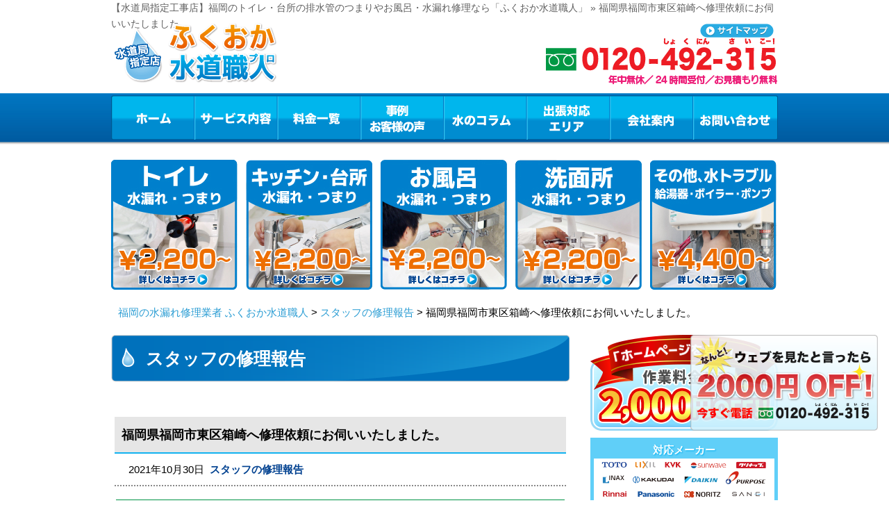

--- FILE ---
content_type: text/html; charset=UTF-8
request_url: https://fukuoka-suido-pro.com/blog/15859/
body_size: 78418
content:
<!DOCTYPE html PUBLIC "-//W3C//DTD XHTML 1.0 Transitional//EN" "http://www.w3.org/TR/xhtml1/DTD/xhtml1-transitional.dtd">
<html xmlns="http://www.w3.org/1999/xhtml" xml:lang="ja" lang="ja">
<head>
<!-- Google Tag Manager -->
<script>(function(w,d,s,l,i){w[l]=w[l]||[];w[l].push({'gtm.start':
new Date().getTime(),event:'gtm.js'});var f=d.getElementsByTagName(s)[0],
j=d.createElement(s),dl=l!='dataLayer'?'&l='+l:'';j.async=true;j.src=
'https://www.googletagmanager.com/gtm.js?id='+i+dl;f.parentNode.insertBefore(j,f);
})(window,document,'script','dataLayer','GTM-KHFGWB8');</script>
<script>(function(w,d,s,l,i){w[l]=w[l]||[];w[l].push({'gtm.start':
new Date().getTime(),event:'gtm.js'});var f=d.getElementsByTagName(s)[0],
j=d.createElement(s),dl=l!='dataLayer'?'&l='+l:'';j.async=true;j.src=
'https://www.googletagmanager.com/gtm.js?id='+i+dl;f.parentNode.insertBefore(j,f);
})(window,document,'script','dataLayer','GTM-M5WM65D');</script>
<!-- End Google Tag Manager -->
<!-- Optimize Next -->
<script>(function(p,r,o,j,e,c,t,g){
p['_'+t]={};g=r.createElement('script');g.src='https://www.googletagmanager.com/gtm.js?id=GTM-'+t;r[o].prepend(g);
g=r.createElement('style');g.innerText='.'+e+t+'{visibility:hidden!important}';r[o].prepend(g);
r[o][j].add(e+t);setTimeout(function(){if(r[o][j].contains(e+t)){r[o][j].remove(e+t);p['_'+t]=0}},c)
})(window,document,'documentElement','classList','loading',2000,'TFP73NG9')</script>
<!-- End Optimize Next -->
<meta http-equiv="Content-Type" content="text/html; charset=UTF-8" />
<meta http-equiv="Content-Script-Type" content="text/javascript" />
<meta http-equiv="Content-Style-Type" content="text/css" />
<meta name="viewport" content="width=device-width, initial-scale=1.0, minimum-scale=1.0, maximum-scale=1.0, user-scalable=no" />
<link rel="shortcut icon" type="image/x-icon" href="/images/common/favicon.ico" />
<meta property="og:title" content="福岡県福岡市東区箱崎へ修理依頼にお伺いいたしました。 | 水のトラブルはふくおか水道職人" />
<meta property="og:description" content="福岡県福岡市東区箱崎へ修理依頼にお伺いいたしました。こんにちは。ふくおか水道職人の修理報告をご覧いただき、ありがとうございます。ふくおか水道職人では、新型コロナウイルス感染拡大防止対策としてマスクやゴム手袋の着用、ア" />
<title>福岡県福岡市東区箱崎へ修理依頼にお伺いいたしました。 | 水のトラブルはふくおか水道職人</title>
<link type="text/css" href='//fukuoka-suido-pro.com/wp/wp-content/cache/wpfc-minified/8u5sajus/5qnvp.css' rel="stylesheet" />
<link type="text/css" href='//fukuoka-suido-pro.com/wp/wp-content/cache/wpfc-minified/kp5lwkq0/5qnvp.css' rel="stylesheet" />
<script type="text/javascript" src="/js/jquery-1.11.1.min.js"></script>
<script type="text/javascript" src="/js/jquery.rollover.js"></script>
<script type="text/javascript" src="/js/jquery.easing.1.3.js"></script>
<script type="text/javascript" src="/js/common.js"></script>
<script type="text/javascript" src="/js/area.js"></script>
<script type="text/javascript" src="/sp/js/mobile.js"></script>
<!--[if lt IE 7]>
<script src="/http://ie7-js.googlecode.com/svn/version/2.1(beta4)/IE7.js">IE7_PNG_SUFFIX = ".png";</script>
<![endif]-->
<!-- Global site tag (gtag.js) - Google Analytics -->
<script async src="https://www.googletagmanager.com/gtag/js?id=UA-1115625-34"></script>
<script>
window.dataLayer = window.dataLayer || [];
function gtag(){dataLayer.push(arguments);}
gtag('js', new Date());
gtag('config', 'UA-1115625-34');
</script>
<script type="application/ld+json">
{
"@context" : "http://schema.org",
"@type" : "WebSite",
"name" : "水のトラブルはふくおか水道職人",
"url" : "https://fukuoka-suido-pro.com/",
"description" : "【水道局指定店】福岡で水道のつまり・水漏れトラブルなら水道修理の専門店「ふくおか水道職人（福岡水道職人）」にお任せください！トイレや台所の排水管のつまり、タンクから水が漏れている、キッチンやお風呂のシャワー、蛇口の水が止まらないなどご対応させていただきます！"
}
</script>
<link rel="stylesheet" href="https://use.fontawesome.com/releases/v5.15.4/css/all.css">
<link rel="stylesheet" href="https://cdn.jsdelivr.net/npm/swiper@11/swiper-bundle.min.css">
<script src="https://cdn.jsdelivr.net/npm/swiper@11/swiper-bundle.min.js"></script>
<script src="https://code.jquery.com/jquery-3.6.0.min.js"></script>
<meta name='robots' content='max-image-preview:large' />
<!-- All in One SEO Pack 2.2.4.2 by Michael Torbert of Semper Fi Web Design[2110,2146] -->
<meta name="description" itemprop="description" content="福岡県福岡市東区箱崎へ修理依頼にお伺いいたしました。 こんにちは。 ふくおか水道職人の修理報告をご覧いただき、ありがとうございます。 ふくおか水道職人では、新型コロナウイルス感染拡大防止対策として マスクやゴム手袋の着用、アルコール消毒を徹底し、 お客様の現場へお伺いしております。 水回りでお困りの" />
<link rel="canonical" href="https://fukuoka-suido-pro.com/blog/15859/" />
<!-- /all in one seo pack -->
<link rel='dns-prefetch' href='//s.w.org' />
<script type="text/javascript">
window._wpemojiSettings = {"baseUrl":"https:\/\/s.w.org\/images\/core\/emoji\/13.0.1\/72x72\/","ext":".png","svgUrl":"https:\/\/s.w.org\/images\/core\/emoji\/13.0.1\/svg\/","svgExt":".svg","source":{"concatemoji":"https:\/\/fukuoka-suido-pro.com\/wp\/wp-includes\/js\/wp-emoji-release.min.js?ver=5.7.1"}};
!function(e,a,t){var n,r,o,i=a.createElement("canvas"),p=i.getContext&&i.getContext("2d");function s(e,t){var a=String.fromCharCode;p.clearRect(0,0,i.width,i.height),p.fillText(a.apply(this,e),0,0);e=i.toDataURL();return p.clearRect(0,0,i.width,i.height),p.fillText(a.apply(this,t),0,0),e===i.toDataURL()}function c(e){var t=a.createElement("script");t.src=e,t.defer=t.type="text/javascript",a.getElementsByTagName("head")[0].appendChild(t)}for(o=Array("flag","emoji"),t.supports={everything:!0,everythingExceptFlag:!0},r=0;r<o.length;r++)t.supports[o[r]]=function(e){if(!p||!p.fillText)return!1;switch(p.textBaseline="top",p.font="600 32px Arial",e){case"flag":return s([127987,65039,8205,9895,65039],[127987,65039,8203,9895,65039])?!1:!s([55356,56826,55356,56819],[55356,56826,8203,55356,56819])&&!s([55356,57332,56128,56423,56128,56418,56128,56421,56128,56430,56128,56423,56128,56447],[55356,57332,8203,56128,56423,8203,56128,56418,8203,56128,56421,8203,56128,56430,8203,56128,56423,8203,56128,56447]);case"emoji":return!s([55357,56424,8205,55356,57212],[55357,56424,8203,55356,57212])}return!1}(o[r]),t.supports.everything=t.supports.everything&&t.supports[o[r]],"flag"!==o[r]&&(t.supports.everythingExceptFlag=t.supports.everythingExceptFlag&&t.supports[o[r]]);t.supports.everythingExceptFlag=t.supports.everythingExceptFlag&&!t.supports.flag,t.DOMReady=!1,t.readyCallback=function(){t.DOMReady=!0},t.supports.everything||(n=function(){t.readyCallback()},a.addEventListener?(a.addEventListener("DOMContentLoaded",n,!1),e.addEventListener("load",n,!1)):(e.attachEvent("onload",n),a.attachEvent("onreadystatechange",function(){"complete"===a.readyState&&t.readyCallback()})),(n=t.source||{}).concatemoji?c(n.concatemoji):n.wpemoji&&n.twemoji&&(c(n.twemoji),c(n.wpemoji)))}(window,document,window._wpemojiSettings);
</script>
<style type="text/css">
img.wp-smiley,
img.emoji {
display: inline !important;
border: none !important;
box-shadow: none !important;
height: 1em !important;
width: 1em !important;
margin: 0 .07em !important;
vertical-align: -0.1em !important;
background: none !important;
padding: 0 !important;
}
</style>
<link rel='stylesheet' id='wp-block-library-css'  href='//fukuoka-suido-pro.com/wp/wp-content/cache/wpfc-minified/fga2snds/5qnvp.css' type='text/css' media='all' />
<link rel='stylesheet' id='toc-screen-css'  href='//fukuoka-suido-pro.com/wp/wp-content/cache/wpfc-minified/2zmynblw/5qnvp.css' type='text/css' media='all' />
<link rel='stylesheet' id='wp-pagenavi-css'  href='//fukuoka-suido-pro.com/wp/wp-content/cache/wpfc-minified/8ae7gdou/5qnvp.css' type='text/css' media='all' />
<script type='text/javascript' src='https://fukuoka-suido-pro.com/wp/wp-includes/js/jquery/jquery.min.js?ver=3.5.1' id='jquery-core-js'></script>
<script type='text/javascript' src='https://fukuoka-suido-pro.com/wp/wp-includes/js/jquery/jquery-migrate.min.js?ver=3.3.2' id='jquery-migrate-js'></script>
<link rel="https://api.w.org/" href="https://fukuoka-suido-pro.com/wp-json/" /><link rel='shortlink' href='https://fukuoka-suido-pro.com/?p=15859' />
<link rel="alternate" type="application/json+oembed" href="https://fukuoka-suido-pro.com/wp-json/oembed/1.0/embed?url=https%3A%2F%2Ffukuoka-suido-pro.com%2Fblog%2F15859%2F" />
<link rel="alternate" type="text/xml+oembed" href="https://fukuoka-suido-pro.com/wp-json/oembed/1.0/embed?url=https%3A%2F%2Ffukuoka-suido-pro.com%2Fblog%2F15859%2F&#038;format=xml" />
<meta name="redi-version" content="1.2.7" />		<style type="text/css" id="wp-custom-css">
.side-h3{background: url(https://okinawa-suido-pro.com/images/common/side_title_h3.png) left top no-repeat;
color: #FFFFFF;
font-size: 20px;
line-height: 42px;
text-align: center;
margin-bottom: 0;
font-weight:bold;
}
.content .h3{
text-indent: 20px;
background: url(../images/common/icon_cilcle.gif) no-repeat 0 40%;
font-weight: bold;
margin-top: 10px;
margin-bottom: 0 !important;
color: #1a1a1a;
font-size: 123.1%;
line-height: unset !important;
}
.service-h1{
font-size: 150%;
background: url(https://okinawa-suido-pro.com/images/common/title_h2.png) no-repeat 0 0;
color: #FFFFFF;
font-size: 25px;
line-height: 68px;
text-indent: 50px;
margin-bottom: 20px;}
.content .service_h3{
background-image: unset !important;
background-color: #fff !important;
padding-bottom: 5px !important;
}
.section.price .price-subtitle{
position: initial;
}
.emergency .emergency_point .h3{
color: #0196b4;
background: none;
}
.service-h1-2{
line-height: 30px !important;
text-indent: unset !important; 
padding: 5px 0 0 50px !important;
font-size: 23px;
}
.content .h4{
background: url(https://okinawa-suido-pro.com/images/common/title_h3.png) no-repeat 0 0;
color: #FFFFFF;
font-size: 18px;
line-height: 44px;
text-indent: 10px;
margin-bottom: 10px;
}
.service-h3{
position: relative;
background: none !important;
background-color: #299CD3 !important;
padding: 8px 16px;
text-indent: 0 !important;
color: #fff !important;
font-size: 20px !important;
box-sizing: border-box;
line-height: unset !important;
}
.service-h3 a{
position: absolute;
top: 12px;
right: 16px;
font-size: 13px;
font-weight: 300;
color: #fff;
}
@media screen and (max-width: 640px){
.content .h3{
background: #0cb7f4;
color: #FFFFFF;
font-size: 16px;
line-height: 40px;
text-indent: 10px;
width: 100%;
padding: 2px 3%;
left: -3%;
position: relative;
}
.service-h1{
background: #005ea3;
color: #FFFFFF;
font-size: 120% !important;
line-height: 40px;
text-indent: 10px;
margin-bottom: 20px;
width: 100%;
padding: 0 3%;
left: -3%;
position: relative;
}
.service-h1-2{
padding: 0 3% !important;
}
}
.yarpp-related br{display:none;}
.yarpp-thumbnails-horizontal{display: flex; justify-content: space-around;}
.yarpp-thumbnails-horizontal .yarpp-thumbnail{width: 30% !important; height: auto !important; margin: 5px !important;}
.yarpp-thumbnail > img, .yarpp-thumbnail-default{width: 100%!important; height: 150px!important; border-radius: 10px; box-shadow: 0px 2px 2px 0px rgb(0 0 0 / 10%); margin: 0 !important; object-fit: cover;}
.yarpp-thumbnail-default > img{width: 100%; height: auto;}
.yarpp-thumbnails-horizontal .yarpp-thumbnail-title{margin: 7px 0; color: #000;}
.yarpp-thumbnails-horizontal .yarpp-thumbnail{border:none !important;}
.column-img img{height:auto !important; width: 600px; margin: 0 auto 10px;}
.column-h1{display: block; margin: 0 0 6px; font-size: 22px; color: #FFF500; position: absolute; top: 20%; left: 0; font-family: "FOT-スーラ ProN DB"; line-height: 1.2;}
.yarpp-thumbnails-horizontal .yarpp-thumbnail-title{width:unset !important;}
@media screen and (max-width: 640px){
.yarpp-thumbnails-horizontal{display: block; margin: 0 auto;}
.yarpp-thumbnail > img, .yarpp-thumbnail-default{width:90% !important; margin:0 auto !important;}
.yarpp-thumbnails-horizontal .yarpp-thumbnail{width: 100% !important;}
.yarpp-thumbnails-horizontal .yarpp-thumbnail-title{width: 100% !important; margin: 10px 0 20px 0 !important;}
.yarpp-related h3{
color:#000 !important;
padding: 5px 0 3px 10px !important;
}
}
.column_contents ul li {
list-style: disc;
margin-left: 30px;
}
.column_contents table {
width:100%;
}
.column_contents table,
.column_contents table th,
.column_contents table td {
border:1px solid #00bfff;
padding: 10px;
}
.table-box br{display:none;}
.supervisor{border-top: 1px solid #e3e3e3; border-bottom: 1px solid #e3e3e3; padding: 20px 10px; margin: 50px 0;}
.supervisor .supervisor-title{text-align: center; font-size: 20px !important;}
.supervisor-profile-img{display: flex;}
.supervisor-img img{width: 100%;}
.supervisor-profile .txt2{margin: 0 0 10px 0 !important; font-weight: 400;}
.supervisor-img{width: 30%; text-align: center;}
.supervisor-content{margin: 0 0 0 30px !important; width: 100% !important;}
.supervisor-profile .txt1{margin: 0 !important; font-size: 20px !important; font-weight: bold;}
.d1 .txt1{margin: 0 !important; font-weight: bold;}
.d1 .txt2{margin: 0 !important; font-weight: 400;}
@media screen and (max-width: 560px){
.supervisor-profile-img{flex-direction: column;}
.supervisor-img{width: 90%; margin: 0 auto; text-align: center;}
.supervisor-img img{width: 50%;}
.supervisor .supervisor-title{margin: 0 0 10px 0 !important;}
.supervisor-content{margin: 0 auto !important; width: 95% !important;}
.supervisor-profile .txt1{font-size: 16px !important;}
.supervisor-profile .txt2{font-size: 14px !important;}
.d1 .txt2{font-size: 14px !important;}	
}
.blogNewTitle {
font-size: 24px;
font-weight: bold;
padding: .5em 1em;
}
/*20240903追記　コラムの行間調整*/
.column_contents p{margin:0 0 20px;}
.column_contents ul{margin:0 0 20px;}
.column_contents ol{margin:0 0 20px;}
.column_contents table{margin:0 0 20px;}
/*20240906追記　h2タイトルの背景修正 水滴の画像追加 */
@media screen and (min-width: 782px){
.column_body h2 {
background-image: linear-gradient(90deg, rgba(0, 113, 188, 1), rgba(24, 147, 210, 1));
position: relative;
line-height: 1.7;
text-indent: 0px;
margin-bottom: 20px;
padding: 15px 10px 15px 50px;
}
.column_body h2 span::before {
content: url(https://fukuoka-suido-pro.com/wp/wp-content/uploads/2024/09/img_01.png);
position: absolute;
left: 20px;
top: 17px;
}
}
.content .service_h3 span {
display: inline;
font-size: 17px;
padding-left: 10px;
}
/* TOPへ戻るボタン修正 20250109 */
@media screen and (max-width: 648px) {
#page-top {
bottom: 77px;
}
}
/* グロナビ修正 20250815 */
@media screen and (max-width: 648px) {
#nav .category_list {
background-color: #008CD0;
position: absolute;
z-index: 9999;
width: 300px;
}
#nav .category_list li {
width: 100%;
position: static;
height: 35px;
line-height: 35px;
text-align: center;
display: block !important;
border-top: 1px solid #0065AD;
float: none;
}
#nav .category_list li a {
background: none;
width: 100%;
height: 100%;
display: block;
text-indent: 0;
color: #FFF;
text-decoration: none;
}
}		</style>
</head>
<body id="index">
<!-- Google Tag Manager (noscript) -->
<noscript><iframe src="https://www.googletagmanager.com/ns.html?id=GTM-KHFGWB8"
height="0" width="0" style="display:none;visibility:hidden"></iframe></noscript>
<noscript><iframe src="https://www.googletagmanager.com/ns.html?id=GTM-M5WM65D"
height="0" width="0" style="display:none;visibility:hidden"></iframe></noscript>
<!-- End Google Tag Manager (noscript) -->
<!-- .container -->
<div class="container" id="container">
<!-- .header -->
<div class="header">
<h1>【水道局指定工事店】福岡のトイレ・台所の排水管のつまりやお風呂・水漏れ修理なら「ふくおか水道職人」  &raquo; 福岡県福岡市東区箱崎へ修理依頼にお伺いいたしました。</h1> 
<div class="logo">
<a href="/">
<img src="/images/common/logo.png" width="250" height="94" alt="福岡のトイレつまり・水漏れ修理・水のトラブルならふくおか水道職人" />
</a>
</div>
<div class="header_title">
<img src="/images/common/header_title_v2.png?v=17" width="273" height="84" alt="福岡　地元密着" />
</div>
<div class="link">
<ul class="clearfix">
<li>
<a href="/map/" id="mm7">
<img src="/images/common/header_sitemap.png" class="opacity" width="107" height="20" alt="サイトマップ" />
</a>
</li>
</ul>
</div>
<div class="tel">
<img src="/images/common/header_tel_2.png" width="338" height="75" alt="0120-492-315　水道修理の24時間受付　お見積もり無料" />
</div>
<div id="menu_button">
<span id="menu_open"></span>
<span id="menu_close"></span>
</div>
<div class="header-contact">
<a href="tel:0120492315" class="header-contact-tel" onclick="gtag('event', 'tap', {'event_category': 'tell', 'event_label': 'fukuoka'});">
<img src="/images/contact/contact_tel.png" alt="フリーダイヤル0120-492-315" />
<span>24時間、フリーダイヤル</span>
</a>
<a href="/contact" class="header-contact-mail">メールでのお問い合わせ</a>
</div>
<!-- .nav  -->
<div class="nav">
<ul id="nav" class="clearfix">
<li id="nav1" class="nav1">
<a href="/" id="mm1">ホーム</a>
</li>
<!-- グロナビ修正 20250109 -->
<li id="nav2" class="nav2">
<div class="head_menx">
<div class="cat_search_item">
<label for="menu_h" class="pc_service"><a href="/service/" id="mm2">サービス内容</a></label>
<label for="menu_h" class="sp_service"><a id="mm2">サービス内容</a></label>
<input type="checkbox" id="menu_h">
<ul class="category_list dropdown">
<li><a href="/service/toilet/">トイレの水漏れ・つまり</a></li>
<li><a href="/service/kitchen/">キッチンのつまり・水漏れ</a></li>
<li><a href="/service/bathroom/">お風呂の水漏れ・つまり</a></li>
<li><a href="/service/washroom/">洗面所の水漏れ・つまり</a></li>
<li><a href="/service/overflow/">その他の水漏れ・つまり</a></li>
</ul>
</div>
</div>
</li>
<!-- sp版グロナビ表示 -->
<ul class="category_list dropdown sp_dropdown_menu">
<li><a href="/service/toilet/">トイレの水漏れ・つまり</a></li>
<li><a href="/service/kitchen/">キッチンのつまり・水漏れ</a></li>
<li><a href="/service/bathroom/">お風呂の水漏れ・つまり</a></li>
<li><a href="/service/washroom/">洗面所の水漏れ・つまり</a></li>
<li><a href="/service/overflow/">その他の水漏れ・つまり</a></li>
</ul>
<script>
document.getElementById('menu_h').addEventListener('click', function () {
document.querySelector('.sp_dropdown_menu').classList.toggle('active');
});
</script>
<li id="nav3" class="nav3"><a href="/price/" id="mm3">料金一覧</a></li>
<li id="nav4" class="nav4"><a href="/blog/" id="mm4">事例・お客様の声</a></li>
<li id="nav5" class="nav5"><a href="/column/" id="mm5">水のコラム</a></li>
<li id="nav6" class="nav6"><a href="#" id="mm6">出張対応エリア</a>
<ul id="area-list">
<li><a href="/t-kitakyusyu/">北九州市</a></li>
<li><a href="/t-fukuoka/">福岡市</a></li>
<li><a href="/t-omuta/">大牟田市</a></li>
<li><a href="/t-kurume/">久留米市</a></li>
<li><a href="/t-nogata/">直方市</a></li>
<li><a href="/t-iizuka/">飯塚市</a></li>
<li><a href="/t-tagawa/">田川市</a></li>
<li><a href="/t-yanagawa/">柳川市</a></li>
<li><a href="/t-yame/">八女市</a></li>
<li><a href="/t-chikugo/">筑後市</a></li>
<li><a href="/t-okawa/">大川市</a></li>
<li><a href="/t-yukuhashi/">行橋市</a></li>
<li><a href="/t-buzen/">豊前市</a></li>
<li><a href="/t-nakama/">中間市</a></li>
<li><a href="/t-ogori/">小郡市</a></li>
<li><a href="/t-chikushino/">筑紫野市</a></li>
<li><a href="/t-kasugano/">春日市</a></li>
<li><a href="/t-onojo/">大野城市</a></li>
<li><a href="/t-munakata/">宗像市</a></li>
<li><a href="/t-dazaifu/">太宰府市</a></li>
<li><a href="/t-koga/">古賀市</a></li>
<li><a href="/t-fukutu/">福津市</a></li>
<li><a href="/t-ukiha/">うきは市</a></li>
<li><a href="/t-miyawaka/">宮若市</a></li>
<li><a href="/t-kama/">嘉麻市</a></li>
<li><a href="/t-asakura/">朝倉市</a></li>
<li><a href="/t-miyama/">みやま市</a></li>
<li><a href="/t-itoshima/">糸島市</a></li>
<li><a href="/t-nakagawa/">那珂川市</a></li>
<li><a href="/t-kasuya/">糟屋郡</a></li>
<li><a href="/t-onga/">遠賀郡</a></li>
<li><a href="/t-kurate/">鞍手郡</a></li>
<li><a href="/t-kaho-keisen/">嘉穂郡桂川町</a></li>
<li><a href="/t-asakuragun/">朝倉郡</a></li>
<li><a href="/t-mii-tachiarai/">三井郡大刀洗町</a></li>
<li><a href="/t-mizuma-ooki/">三潴郡大木町</a></li>
<li><a href="/t-yame-hirokawa/">八女郡広川町</a></li>
<li><a href="/t-tagawagun/">田川郡</a></li>
<li><a href="/t-miyako/">京都郡</a></li>
<li><a href="/t-chikujo/">築上郡</a></li>
</ul>
</li>
<li id="nav7" class="nav7"><a href="/company/" id="mm7">会社案内</a></li>
<li id="nav8" class="nav8"><a href="/contact/" id="mm8">お問い合わせ</a></li>
</ul>
</div>
<script type="application/ld+json">
{
"@type": "SiteNavigationElement",
"@context": "http://schema.org",
"hasPart": [
{"@type": "WebPage","name": "福岡の水漏れ ふくおか水道職人",
"url": "https://fukuoka-suido-pro.com/"},
{"@type": "WebPage","name": "サービス内容",
"url": "https://fukuoka-suido-pro.com/service/"},
{"@type": "WebPage","name": "料金一覧",
"url": "https://fukuoka-suido-pro.com/price/"},
{"@type": "WebPage","name": "事例・お客様の声",
"url": "https://fukuoka-suido-pro.com/blog/"},
{"@type": "WebPage","name": "よくあるご質問",
"url": "https://fukuoka-suido-pro.com/faq/"},
{"@type": "WebPage","name": "水のコラム",
"url": "https://fukuoka-suido-pro.com/column/"},
{"@type": "WebPage","name": "スタッフ紹介",
"url": "https://fukuoka-suido-pro.com/staff/"},
{"@type": "WebPage","name": "会社案内",
"url": "https://fukuoka-suido-pro.com/company/"},
{"@type": "WebPage","name": "お問い合わせ",
"url": "https://fukuoka-suido-pro.com/contact/"},
{"@type": "WebPage","name": "福岡のトイレ修理",
"url": "https://fukuoka-suido-pro.com/service/"},
{"@type": "WebPage","name": "福岡のキッチン修理",
"url": "https://fukuoka-suido-pro.com/service/kitchen/"},
{"@type": "WebPage","name": "福岡のお風呂修理",
"url": "https://fukuoka-suido-pro.com/service/bathroom/"},
{"@type": "WebPage","name": "福岡の洗面所修理",
"url": "https://fukuoka-suido-pro.com/service/washroom/"},
{"@type": "WebPage","name": "その他、水トラブル",
"url": "https://fukuoka-suido-pro.com/service/overflow/"},
{"@type": "WebPage","name": "北九州市の水道修理",
"url": "https://fukuoka-suido-pro.com/t-kitakyusyu/"},
{"@type": "WebPage","name": "福岡市の水道修理",
"url": "https://fukuoka-suido-pro.com/t-fukuoka/"},
{"@type": "WebPage","name": "大牟田市の水道修理",
"url": "https://fukuoka-suido-pro.com/t-omuta/"},
{"@type": "WebPage","name": "久留米市の水道修理",
"url": "https://fukuoka-suido-pro.com/t-kurume/"},
{"@type": "WebPage","name": "直方市の水道修理",
"url": "https://fukuoka-suido-pro.com/t-nogata/"},
{"@type": "WebPage","name": "飯塚市の水道修理",
"url": "https://fukuoka-suido-pro.com/t-iizuka/"},
{"@type": "WebPage","name": "田川市の水道修理",
"url": "https://fukuoka-suido-pro.com/t-tagawa/"},
{"@type": "WebPage","name": "柳川市の水道修理",
"url": "https://fukuoka-suido-pro.com/t-yanagawa/"},
{"@type": "WebPage","name": "八女市の水道修理",
"url": "https://fukuoka-suido-pro.com/t-yame/"},
{"@type": "WebPage","name": "筑後市の水道修理",
"url": "https://fukuoka-suido-pro.com/t-chikugo/"},
{"@type": "WebPage","name": "大川市の水道修理",
"url": "https://fukuoka-suido-pro.com/t-okawa/"},
{"@type": "WebPage","name": "行橋市の水道修理",
"url": "https://fukuoka-suido-pro.com/t-yukuhashi/"},
{"@type": "WebPage","name": "豊前市の水道修理",
"url": "https://fukuoka-suido-pro.com/t-buzen/"},
{"@type": "WebPage","name": "中間市の水道修理",
"url": "https://fukuoka-suido-pro.com/t-nakama/"},
{"@type": "WebPage","name": "小郡市の水道修理",
"url": "https://fukuoka-suido-pro.com/t-ogori/"},
{"@type": "WebPage","name": "筑紫野市の水道修理",
"url": "https://fukuoka-suido-pro.com/t-chikushino/"},
{"@type": "WebPage","name": "春日市の水道修理",
"url": "https://fukuoka-suido-pro.com/t-kasugano/"},
{"@type": "WebPage","name": "大野城市の水道修理",
"url": "https://fukuoka-suido-pro.com/t-onojo/"},
{"@type": "WebPage","name": "宗像市の水道修理",
"url": "https://fukuoka-suido-pro.com/t-munakata/"},
{"@type": "WebPage","name": "太宰府市の水道修理",
"url": "https://fukuoka-suido-pro.com/t-dazaifu/"},
{"@type": "WebPage","name": "古賀市の水道修理",
"url": "https://fukuoka-suido-pro.com/t-koga/"},
{"@type": "WebPage","name": "福津市の水道修理",
"url": "https://fukuoka-suido-pro.com/t-fukutu/"},
{"@type": "WebPage","name": "うきは市の水道修理",
"url": "https://fukuoka-suido-pro.com/t-ukiha/"},
{"@type": "WebPage","name": "宮若市の水道修理",
"url": "https://fukuoka-suido-pro.com/t-miyawaka/"},
{"@type": "WebPage","name": "嘉麻市の水道修理",
"url": "https://fukuoka-suido-pro.com/t-kama/"},
{"@type": "WebPage","name": "朝倉市の水道修理",
"url": "https://fukuoka-suido-pro.com/t-asakura/"},
{"@type": "WebPage","name": "みやま市の水道修理",
"url": "https://fukuoka-suido-pro.com/t-miyama/"},
{"@type": "WebPage","name": "糸島市の水道修理",
"url": "https://fukuoka-suido-pro.com/t-itoshima/"},
{"@type": "WebPage","name": "那珂川市の水道修理",
"url": "https://fukuoka-suido-pro.com/t-nakagawa/"},
{"@type": "WebPage","name": "糟屋郡の水道修理",
"url": "https://fukuoka-suido-pro.com/t-kasuya/"},
{"@type": "WebPage","name": "遠賀郡の水道修理",
"url": "https://fukuoka-suido-pro.com/t-onga/"},
{"@type": "WebPage","name": "鞍手郡の水道修理",
"url": "https://fukuoka-suido-pro.com/t-kurate/"},
{"@type": "WebPage","name": "嘉穂郡桂川町の水道修理",
"url": "https://fukuoka-suido-pro.com/t-kaho-keisen/"},
{"@type": "WebPage","name": "朝倉郡の水道修理",
"url": "https://fukuoka-suido-pro.com/t-asakuragun/"},
{"@type": "WebPage","name": "三井郡大刀洗町の水道修理",
"url": "https://fukuoka-suido-pro.com/t-mii-tachiarai/"},
{"@type": "WebPage","name": "三潴郡大木町の水道修理",
"url": "https://fukuoka-suido-pro.com/t-mizuma-ooki/"},
{"@type": "WebPage","name": "八女郡広川町の水道修理",
"url": "https://fukuoka-suido-pro.com/t-yame-hirokawa/"},
{"@type": "WebPage","name": "田川郡の水道修理",
"url": "https://fukuoka-suido-pro.com/t-tagawagun/"},
{"@type": "WebPage","name": "京都郡の水道修理",
"url": "https://fukuoka-suido-pro.com/t-miyako/"},
{"@type": "WebPage","name": "築上郡の水道修理",
"url": "https://fukuoka-suido-pro.com/t-chikujo/"},
{"@type": "WebPage","name": "北九州市のトイレ修理",
"url": "https://fukuoka-suido-pro.com/service/toilet/kitakyusyu/"},
{"@type": "WebPage","name": "福岡市のトイレ修理",
"url": "https://fukuoka-suido-pro.com/service/toilet/fukuoka/"},
{"@type": "WebPage","name": "大牟田市のトイレ修理",
"url": "https://fukuoka-suido-pro.com/service/toilet/omuta/"},
{"@type": "WebPage","name": "久留米市のトイレ修理",
"url": "https://fukuoka-suido-pro.com/service/toilet/kurume/"},
{"@type": "WebPage","name": "直方市のトイレ修理",
"url": "https://fukuoka-suido-pro.com/service/toilet/nogata/"},
{"@type": "WebPage","name": "飯塚市のトイレ修理",
"url": "https://fukuoka-suido-pro.com/service/toilet/iizuka/"},
{"@type": "WebPage","name": "田川市のトイレ修理",
"url": "https://fukuoka-suido-pro.com/service/toilet/tagawa/"},
{"@type": "WebPage","name": "柳川市のトイレ修理",
"url": "https://fukuoka-suido-pro.com/service/toilet/yanagawa/"},
{"@type": "WebPage","name": "八女市のトイレ修理",
"url": "https://fukuoka-suido-pro.com/service/toilet/yame/"},
{"@type": "WebPage","name": "筑後市のトイレ修理",
"url": "https://fukuoka-suido-pro.com/service/toilet/chikugo/"},
{"@type": "WebPage","name": "大川市のトイレ修理",
"url": "https://fukuoka-suido-pro.com/service/toilet/okawa/"},
{"@type": "WebPage","name": "行橋市のトイレ修理",
"url": "https://fukuoka-suido-pro.com/service/toilet/yukuhashi/"},
{"@type": "WebPage","name": "豊前市のトイレ修理",
"url": "https://fukuoka-suido-pro.com/service/toilet/buzen/"},
{"@type": "WebPage","name": "中間市のトイレ修理",
"url": "https://fukuoka-suido-pro.com/service/toilet/nakama/"},
{"@type": "WebPage","name": "小郡市のトイレ修理",
"url": "https://fukuoka-suido-pro.com/service/toilet/ogori/"},
{"@type": "WebPage","name": "筑紫野市のトイレ修理",
"url": "https://fukuoka-suido-pro.com/service/toilet/chikushino/"},
{"@type": "WebPage","name": "春日市のトイレ修理",
"url": "https://fukuoka-suido-pro.com/service/toilet/kasugano/"},
{"@type": "WebPage","name": "大野城市のトイレ修理",
"url": "https://fukuoka-suido-pro.com/service/toilet/onojo/"},
{"@type": "WebPage","name": "宗像市のトイレ修理",
"url": "https://fukuoka-suido-pro.com/service/toilet/munakata/"},
{"@type": "WebPage","name": "太宰府市のトイレ修理",
"url": "https://fukuoka-suido-pro.com/service/toilet/dazaifu/"},
{"@type": "WebPage","name": "古賀市のトイレ修理",
"url": "https://fukuoka-suido-pro.com/service/toilet/koga/"},
{"@type": "WebPage","name": "福津市のトイレ修理",
"url": "https://fukuoka-suido-pro.com/service/toilet/fukutu/"},
{"@type": "WebPage","name": "うきは市のトイレ修理",
"url": "https://fukuoka-suido-pro.com/service/toilet/ukiha/"},
{"@type": "WebPage","name": "宮若市のトイレ修理",
"url": "https://fukuoka-suido-pro.com/service/toilet/miyawaka/"},
{"@type": "WebPage","name": "嘉麻市のトイレ修理",
"url": "https://fukuoka-suido-pro.com/service/toilet/kama/"},
{"@type": "WebPage","name": "朝倉市のトイレ修理",
"url": "https://fukuoka-suido-pro.com/service/toilet/asakura/"},
{"@type": "WebPage","name": "みやま市のトイレ修理",
"url": "https://fukuoka-suido-pro.com/service/toilet/miyama/"},
{"@type": "WebPage","name": "糸島市のトイレ修理",
"url": "https://fukuoka-suido-pro.com/service/toilet/itoshima/"},
{"@type": "WebPage","name": "那珂川市のトイレ修理",
"url": "https://fukuoka-suido-pro.com/service/toilet/nakagawa/"},
{"@type": "WebPage","name": "糟屋郡のトイレ修理",
"url": "https://fukuoka-suido-pro.com/service/toilet/kasuya/"},
{"@type": "WebPage","name": "遠賀郡のトイレ修理",
"url": "https://fukuoka-suido-pro.com/service/toilet/onga/"},
{"@type": "WebPage","name": "鞍手郡のトイレ修理",
"url": "https://fukuoka-suido-pro.com/service/toilet/kurate/"},
{"@type": "WebPage","name": "嘉穂郡桂川町のトイレ修理",
"url": "https://fukuoka-suido-pro.com/service/toilet/kaho-keisen/"},
{"@type": "WebPage","name": "朝倉郡のトイレ修理",
"url": "https://fukuoka-suido-pro.com/service/toilet/asakuragun/"},
{"@type": "WebPage","name": "三井郡大刀洗町のトイレ修理",
"url": "https://fukuoka-suido-pro.com/service/toilet/mii-tachiarai/"},
{"@type": "WebPage","name": "三潴郡大木町のトイレ修理",
"url": "https://fukuoka-suido-pro.com/service/toilet/mizuma-ooki/"},
{"@type": "WebPage","name": "八女郡広川町のトイレ修理",
"url": "https://fukuoka-suido-pro.com/service/toilet/yame-hirokawa/"},
{"@type": "WebPage","name": "田川郡のトイレ修理",
"url": "https://fukuoka-suido-pro.com/service/toilet/tagawagun/"},
{"@type": "WebPage","name": "京都郡のトイレ修理",
"url": "https://fukuoka-suido-pro.com/service/toilet/miyako/"},
{"@type": "WebPage","name": "築上郡のトイレ修理",
"url": "https://fukuoka-suido-pro.com/service/toilet/chikujo/"},
{"@type": "WebPage","name": "北九州市のキッチン修理",
"url": "https://fukuoka-suido-pro.com/service/kitchen/kitakyusyu/"},
{"@type": "WebPage","name": "福岡市のキッチン修理",
"url": "https://fukuoka-suido-pro.com/service/kitchen/fukuoka/"},
{"@type": "WebPage","name": "大牟田市のキッチン修理",
"url": "https://fukuoka-suido-pro.com/service/kitchen/omuta/"},
{"@type": "WebPage","name": "久留米市のキッチン修理",
"url": "https://fukuoka-suido-pro.com/service/kitchen/kurume/"},
{"@type": "WebPage","name": "直方市のキッチン修理",
"url": "https://fukuoka-suido-pro.com/service/kitchen/nogata/"},
{"@type": "WebPage","name": "飯塚市のキッチン修理",
"url": "https://fukuoka-suido-pro.com/service/kitchen/iizuka/"},
{"@type": "WebPage","name": "田川市のキッチン修理",
"url": "https://fukuoka-suido-pro.com/service/kitchen/tagawa/"},
{"@type": "WebPage","name": "柳川市のキッチン修理",
"url": "https://fukuoka-suido-pro.com/service/kitchen/yanagawa/"},
{"@type": "WebPage","name": "八女市のキッチン修理",
"url": "https://fukuoka-suido-pro.com/service/kitchen/yame/"},
{"@type": "WebPage","name": "筑後市のキッチン修理",
"url": "https://fukuoka-suido-pro.com/service/kitchen/chikugo/"},
{"@type": "WebPage","name": "大川市のキッチン修理",
"url": "https://fukuoka-suido-pro.com/service/kitchen/okawa/"},
{"@type": "WebPage","name": "行橋市のキッチン修理",
"url": "https://fukuoka-suido-pro.com/service/kitchen/yukuhashi/"},
{"@type": "WebPage","name": "豊前市のキッチン修理",
"url": "https://fukuoka-suido-pro.com/service/kitchen/buzen/"},
{"@type": "WebPage","name": "中間市のキッチン修理",
"url": "https://fukuoka-suido-pro.com/service/kitchen/nakama/"},
{"@type": "WebPage","name": "小郡市のキッチン修理",
"url": "https://fukuoka-suido-pro.com/service/kitchen/ogori/"},
{"@type": "WebPage","name": "筑紫野市のキッチン修理",
"url": "https://fukuoka-suido-pro.com/service/kitchen/chikushino/"},
{"@type": "WebPage","name": "春日市のキッチン修理",
"url": "https://fukuoka-suido-pro.com/service/kitchen/kasugano/"},
{"@type": "WebPage","name": "大野城市のキッチン修理",
"url": "https://fukuoka-suido-pro.com/service/kitchen/onojo/"},
{"@type": "WebPage","name": "宗像市のキッチン修理",
"url": "https://fukuoka-suido-pro.com/service/kitchen/munakata/"},
{"@type": "WebPage","name": "太宰府市のキッチン修理",
"url": "https://fukuoka-suido-pro.com/service/kitchen/dazaifu/"},
{"@type": "WebPage","name": "古賀市のキッチン修理",
"url": "https://fukuoka-suido-pro.com/service/kitchen/koga/"},
{"@type": "WebPage","name": "福津市のキッチン修理",
"url": "https://fukuoka-suido-pro.com/service/kitchen/fukutu/"},
{"@type": "WebPage","name": "うきは市のキッチン修理",
"url": "https://fukuoka-suido-pro.com/service/kitchen/ukiha/"},
{"@type": "WebPage","name": "宮若市のキッチン修理",
"url": "https://fukuoka-suido-pro.com/service/kitchen/miyawaka/"},
{"@type": "WebPage","name": "嘉麻市のキッチン修理",
"url": "https://fukuoka-suido-pro.com/service/kitchen/kama/"},
{"@type": "WebPage","name": "朝倉市のキッチン修理",
"url": "https://fukuoka-suido-pro.com/service/kitchen/asakura/"},
{"@type": "WebPage","name": "みやま市のキッチン修理",
"url": "https://fukuoka-suido-pro.com/service/kitchen/miyama/"},
{"@type": "WebPage","name": "糸島市のキッチン修理",
"url": "https://fukuoka-suido-pro.com/service/kitchen/itoshima/"},
{"@type": "WebPage","name": "那珂川市のキッチン修理",
"url": "https://fukuoka-suido-pro.com/service/kitchen/nakagawa/"},
{"@type": "WebPage","name": "糟屋郡のキッチン修理",
"url": "https://fukuoka-suido-pro.com/service/kitchen/kasuya/"},
{"@type": "WebPage","name": "遠賀郡のキッチン修理",
"url": "https://fukuoka-suido-pro.com/service/kitchen/onga/"},
{"@type": "WebPage","name": "鞍手郡のキッチン修理",
"url": "https://fukuoka-suido-pro.com/service/kitchen/kurate/"},
{"@type": "WebPage","name": "嘉穂郡桂川町のキッチン修理",
"url": "https://fukuoka-suido-pro.com/service/kitchen/kaho-keisen/"},
{"@type": "WebPage","name": "朝倉郡のキッチン修理",
"url": "https://fukuoka-suido-pro.com/service/kitchen/asakuragun/"},
{"@type": "WebPage","name": "三井郡大刀洗町のキッチン修理",
"url": "https://fukuoka-suido-pro.com/service/kitchen/mii-tachiarai/"},
{"@type": "WebPage","name": "三潴郡大木町のキッチン修理",
"url": "https://fukuoka-suido-pro.com/service/kitchen/mizuma-ooki/"},
{"@type": "WebPage","name": "八女郡広川町のキッチン修理",
"url": "https://fukuoka-suido-pro.com/service/kitchen/yame-hirokawa/"},
{"@type": "WebPage","name": "田川郡のキッチン修理",
"url": "https://fukuoka-suido-pro.com/service/kitchen/tagawagun/"},
{"@type": "WebPage","name": "京都郡のキッチン修理",
"url": "https://fukuoka-suido-pro.com/service/kitchen/miyako/"},
{"@type": "WebPage","name": "築上郡のキッチン修理",
"url": "https://fukuoka-suido-pro.com/service/kitchen/chikujo/"},
{"@type": "WebPage","name": "北九州市のお風呂修理",
"url": "https://fukuoka-suido-pro.com/service/bathroom/kitakyusyu/"},
{"@type": "WebPage","name": "福岡市のお風呂修理",
"url": "https://fukuoka-suido-pro.com/service/bathroom/fukuoka/"},
{"@type": "WebPage","name": "大牟田市のお風呂修理",
"url": "https://fukuoka-suido-pro.com/service/bathroom/omuta/"},
{"@type": "WebPage","name": "久留米市のお風呂修理",
"url": "https://fukuoka-suido-pro.com/service/bathroom/kurume/"},
{"@type": "WebPage","name": "直方市のお風呂修理",
"url": "https://fukuoka-suido-pro.com/service/bathroom/nogata/"},
{"@type": "WebPage","name": "飯塚市のお風呂修理",
"url": "https://fukuoka-suido-pro.com/service/bathroom/iizuka/"},
{"@type": "WebPage","name": "田川市のお風呂修理",
"url": "https://fukuoka-suido-pro.com/service/bathroom/tagawa/"},
{"@type": "WebPage","name": "柳川市のお風呂修理",
"url": "https://fukuoka-suido-pro.com/service/bathroom/yanagawa/"},
{"@type": "WebPage","name": "八女市のお風呂修理",
"url": "https://fukuoka-suido-pro.com/service/bathroom/yame/"},
{"@type": "WebPage","name": "筑後市のお風呂修理",
"url": "https://fukuoka-suido-pro.com/service/bathroom/chikugo/"},
{"@type": "WebPage","name": "大川市のお風呂修理",
"url": "https://fukuoka-suido-pro.com/service/bathroom/okawa/"},
{"@type": "WebPage","name": "行橋市のお風呂修理",
"url": "https://fukuoka-suido-pro.com/service/bathroom/yukuhashi/"},
{"@type": "WebPage","name": "豊前市のお風呂修理",
"url": "https://fukuoka-suido-pro.com/service/bathroom/buzen/"},
{"@type": "WebPage","name": "中間市のお風呂修理",
"url": "https://fukuoka-suido-pro.com/service/bathroom/nakama/"},
{"@type": "WebPage","name": "小郡市のお風呂修理",
"url": "https://fukuoka-suido-pro.com/service/bathroom/ogori/"},
{"@type": "WebPage","name": "筑紫野市のお風呂修理",
"url": "https://fukuoka-suido-pro.com/service/bathroom/chikushino/"},
{"@type": "WebPage","name": "春日市のお風呂修理",
"url": "https://fukuoka-suido-pro.com/service/bathroom/kasugano/"},
{"@type": "WebPage","name": "大野城市のお風呂修理",
"url": "https://fukuoka-suido-pro.com/service/bathroom/onojo/"},
{"@type": "WebPage","name": "宗像市のお風呂修理",
"url": "https://fukuoka-suido-pro.com/service/bathroom/munakata/"},
{"@type": "WebPage","name": "太宰府市のお風呂修理",
"url": "https://fukuoka-suido-pro.com/service/bathroom/dazaifu/"},
{"@type": "WebPage","name": "古賀市のお風呂修理",
"url": "https://fukuoka-suido-pro.com/service/bathroom/koga/"},
{"@type": "WebPage","name": "福津市のお風呂修理",
"url": "https://fukuoka-suido-pro.com/service/bathroom/fukutu/"},
{"@type": "WebPage","name": "うきは市のお風呂修理",
"url": "https://fukuoka-suido-pro.com/service/bathroom/ukiha/"},
{"@type": "WebPage","name": "宮若市のお風呂修理",
"url": "https://fukuoka-suido-pro.com/service/bathroom/miyawaka/"},
{"@type": "WebPage","name": "嘉麻市のお風呂修理",
"url": "https://fukuoka-suido-pro.com/service/bathroom/kama/"},
{"@type": "WebPage","name": "朝倉市のお風呂修理",
"url": "https://fukuoka-suido-pro.com/service/bathroom/asakura/"},
{"@type": "WebPage","name": "みやま市のお風呂修理",
"url": "https://fukuoka-suido-pro.com/service/bathroom/miyama/"},
{"@type": "WebPage","name": "糸島市のお風呂修理",
"url": "https://fukuoka-suido-pro.com/service/bathroom/itoshima/"},
{"@type": "WebPage","name": "那珂川市のお風呂修理",
"url": "https://fukuoka-suido-pro.com/service/bathroom/nakagawa/"},
{"@type": "WebPage","name": "糟屋郡のお風呂修理",
"url": "https://fukuoka-suido-pro.com/service/bathroom/kasuya/"},
{"@type": "WebPage","name": "遠賀郡のお風呂修理",
"url": "https://fukuoka-suido-pro.com/service/bathroom/onga/"},
{"@type": "WebPage","name": "鞍手郡のお風呂修理",
"url": "https://fukuoka-suido-pro.com/service/bathroom/kurate/"},
{"@type": "WebPage","name": "嘉穂郡桂川町のお風呂修理",
"url": "https://fukuoka-suido-pro.com/service/bathroom/kaho-keisen/"},
{"@type": "WebPage","name": "朝倉郡のお風呂修理",
"url": "https://fukuoka-suido-pro.com/service/bathroom/asakuragun/"},
{"@type": "WebPage","name": "三井郡大刀洗町のお風呂修理",
"url": "https://fukuoka-suido-pro.com/service/bathroom/mii-tachiarai/"},
{"@type": "WebPage","name": "三潴郡大木町のお風呂修理",
"url": "https://fukuoka-suido-pro.com/service/bathroom/mizuma-ooki/"},
{"@type": "WebPage","name": "八女郡広川町のお風呂修理",
"url": "https://fukuoka-suido-pro.com/service/bathroom/yame-hirokawa/"},
{"@type": "WebPage","name": "田川郡のお風呂修理",
"url": "https://fukuoka-suido-pro.com/service/bathroom/tagawagun/"},
{"@type": "WebPage","name": "京都郡のお風呂修理",
"url": "https://fukuoka-suido-pro.com/service/bathroom/miyako/"},
{"@type": "WebPage","name": "築上郡のお風呂修理",
"url": "https://fukuoka-suido-pro.com/service/bathroom/chikujo/"}
]}
</script>
<!-- /.nav -->
</div>
<!-- /.header -->
<div class="bannerlist_wrap">
<!-- <div id="menu0">
<a href="#" onclick="yahoo_report_conversion(undefined); goog_report_conversion('tel:0120492315');ga('send', 'event', 'tell', 'tap','fukuoka');return false;" class="menu0">
<img src="/images/common/sp_tel.png" width="300" height="55" alt="tel:0120492315" />
</a>
</div> -->
<div id="banner-list" class="section about">
<ul class="clearfix">
<li id="menu1" class="menu1">
<a href="/price/#toilet">
<img src="/images/common/menu01.jpg" width="182" height="187" alt="トイレの水漏れ・つまり" />
</a>
</li>
<li id="menu2" class="menu2">
<a href="/price/#kitchen">
<img src="/images/common/menu02.jpg" width="182" height="187" alt="キッチン・台所の水漏れ・つまり" />
</a>
</li>
<li id="menu3" class="menu3">
<a href="/price/#bathroom">
<img src="/images/common/menu03.jpg" width="182" height="187" alt="お風呂の水漏れ・つまり" />
</a>
</li>
<li id="menu4" class="menu4">
<a href="/price/#washroom">
<img src="/images/common/menu04.jpg" width="182" height="187" alt="洗面所の水漏れ・つまり" />
</a>
</li>
<li id="menu5" class="menu5">
<a href="/price/#overflow">
<img src="/images/common/menu05.jpg" width="182" height="187" alt="その他、水のトラブル・給湯器・ボイラー・ポンプの水漏れ・つまり" />
</a>
</li>
</ul>
</div></div>
<!-- wrapper -->
<div class="wrapper single blog">
<section><div id="breadcrumb" class="breadcrumb"><a href="https://fukuoka-suido-pro.com/">福岡の水漏れ修理業者 ふくおか水道職人</a> &gt; <a href="https://fukuoka-suido-pro.com/blog/">スタッフの修理報告</a> &gt; 福岡県福岡市東区箱崎へ修理依頼にお伺いいたしました。</div></section>
<!-- content -->
<div class="content">
<div class="section">
<h2>スタッフの修理報告</h2>
</div>
<div class="article">
<h3 class="tit_h4">福岡県福岡市東区箱崎へ修理依頼にお伺いいたしました。</h3>
<div class="blog_body">
<div class="blog_info">
2021年10月30日&nbsp;
<span>スタッフの修理報告</span>
</div>
<div class="blog_contents clearfix">
<p><hr color="#009245" size="2" width="auto" style="display: block;">
≪公式SNS Instagram・LINEはじめました≫<br>
水回りの豆知識や緊急時の応急処置、日ごろからできるお手入れなど、水に関わるお得な情報を発信していきますので、ぜひフォローをお願いします！<br>
<hr color="#009245" size="2" width="auto" style="display: block;"></p>
<p>福岡県福岡市東区箱崎へ修理依頼にお伺いいたしました。<br />
<br />
こんにちは。<br />
ふくおか水道職人の修理報告をご覧いただき、ありがとうございます。<br />
<br />
ふくおか水道職人では、新型コロナウイルス感染拡大防止対策として<br />
マスクやゴム手袋の着用、アルコール消毒を徹底し、<br />
お客様の現場へお伺いしております。<br />
水回りでお困りの際にはいつでもご相談ください。<br />
<br />
【作業場所】福岡市東区箱崎<br />
【作業内容】台所排水水漏れ<br />
【作業時間】120分<br />
<br />
【作業前の状況】<br />
お客様に状況をお伺いしたところ、台所のしたから水漏れが起きてしまっていて、<br />
排水のトラップ部分から水漏れが起きているのではないか、とのことでした。<br />
<br />
【作業内容】<br />
すぐに点検させて頂いたところ、<br />
トラップの部分から水漏れが起きているか確認するために水を出すと、<br />
トラップの部分からではなく蛇口のホース部分に亀裂が入っていて、<br />
そこから下に水が漏れている状態でした。<br />
<br />
すぐに止水をして、お客様にも状態をお伝えしたところ、<br />
蛇口の交換をしてほしいとのことでしたので、<br />
お客様がどの蛇口を使いたいかヒアリングをして、<br />
お客様にあった蛇口をご提案させていただきました。<br />
<br />
ご提案させていただいた蛇口にしたいとのことでしたので、<br />
すぐに蛇口の交換作業をさせて頂きました。<br />
<br />
無事に蛇口の交換作業もおわり、通水の確認をしても何も問題ありませんでしたので、<br />
最後に掃除をさせて頂いき、お客様にも状況を確認して頂き、作業を終了しました。<br />
お客様にも大変喜んで頂けました。<br />
<br />
ふくおか水道職人は、水漏れ・つまり・故障など<br />
あらゆる水まわりのトラブルに対応させていただきます！<br />
<br />
少しでも気になる事や、お困りごとがございましたら<br />
水のトラブル即対応！のふくおか水道職人まで、いつでもご相談ください。<br />
<br />
通話料無料のフリーダイヤル<br />
【0120-492-315（しょくにん、さいこー！）】まで、お気軽にお電話ください！<br />
ホームページお問い合わせから、メールでも受け付けを行っております。<br />
<br />
お見積りは作業前にご提示させていただき、キャンセル料もかかりません！<br />
水道修理のプロとして、迅速・丁寧にご対応させていただきます！<br />
<br />
水トラブルのプロ、ふくおか水道職人です！　　fo14</p>
<br>
<img src="/images/blog_staff/sns_banner.png" alt="SNS"  width="100%"  usemap="#ImageMap"/>
<map name="ImageMap">
<area shape="rect" coords="29,106,467,257" href="https://lin.ee/Xv7j7Ku" alt="" target="_blank" />
<area shape="rect" coords="489,106,929,264" href="https://www.instagram.com/suido_pro/" alt=""  target="_blank"/>
</map>							
&nbsp;<br>
★水道職人の公式LINEアカウントはこちらから！<br>
[ <a href="https://lin.ee/Xv7j7Ku" target="_blank" rel="noopener">https://lin.ee/Xv7j7Ku</a> ]<br>
&nbsp;<br>
★水道職人のインスタグラムはこちらから！<br>
[ <a href="https://www.instagram.com/suido_pro/" target="_blank" rel="noopener">https://www.instagram.com/suido_pro/</a> ]
</div>
</div>
</div>
<p><a href="/">福岡のトイレのつまり・水漏れは、水道修理の専門店「ふくおか水道職人（福岡水道職人）」</a></p>
<div class="blog_area_list">【対応エリア】<br/>
<a href="/t-kitakyusyu/">北九州市</a>
<a href="/t-fukuoka/">福岡市</a>
<a href="/t-omuta/">大牟田市</a>
<a href="/t-kurume/">久留米市</a>
<a href="/t-nogata/">直方市</a>
<a href="/t-iizuka/">飯塚市</a>
<a href="/t-tagawa/">田川市</a>
<a href="/t-yanagawa/">柳川市</a>
<a href="/t-yame/">八女市</a>
<a href="/t-chikugo/">筑後市</a>
<a href="/t-okawa/">大川市</a>
<a href="/t-yukuhashi/">行橋市</a>
<a href="/t-buzen/">豊前市</a>
<a href="/t-nakama/">中間市</a>
<a href="/t-ogori/">小郡市</a>
<a href="/t-chikushino/">筑紫野市</a>
<a href="/t-kasugano/">春日市</a>
<a href="/t-onojo/">大野城市</a>
<a href="/t-munakata/">宗像市</a>
<a href="/t-tazaifu/">太宰府市</a>
<a href="/t-koga/">古賀市</a>
<a href="/t-fukutu/">福津市</a>
<a href="/t-ukiha/">うきは市</a>
<a href="/t-miyawaka/">宮若市</a>
<a href="/t-kama/">嘉麻市</a>
<a href="/t-asakura/">朝倉市</a>
<a href="/t-miyama/">みやま市</a>
<a href="/t-itoshima/">糸島市</a>
<a href="/t-chikushi-nakagawa/">筑紫郡那珂川町</a>
<a href="/t-kasuya/">糟屋郡</a>
<a href="/t-onga/">遠賀郡</a>
<a href="/t-kurate/">鞍手郡</a>
<a href="/t-kaho-keisen/">嘉穂郡桂川町</a>
<a href="/t-asakuragun/">朝倉郡</a>
<a href="/t-mii-tachiarai/">三井郡大刀洗町</a>
<a href="/t-mizuma-ooki/">三潴郡大木町</a>
<a href="/t-yame-hirokawa/">八女郡広川町</a>
<a href="/t-tagawagun/">田川郡</a>
<a href="/t-miyako/">京都郡</a>
<a href="/t-chikujo/">築上郡</a>
<br>その他の地域の方もご相談ください！
</div>
<div class="section contact_bottom">
<a href="https://lin.ee/6CtaeBQ"><img src="/images/common/line_banner.png" width="660" height="180" alt="公式LINEアカウント始めました！お友だち募集中" /></a>
</div>					
<div class="section contact_bottom">
<img src="/images/common/contact_bottom.png" width="660" height="280" alt="お電話一本ですぐに駆けつけます！" />
</div>		</div>
<!-- /.content -->
<div class="side">
<ul class="link">
<li>
<a href="/chance/">
<img src="/images/common/side_coupon.png" width="270" height="138" alt="作業料金より2000円OFF" />
</a>
</li>
<!-- 20250310追加 -->
<li>
<div class="side_maker">
<p>対応メーカー</p>
<img src="https://shizuoka-suido-pro.com/images/icon/top-maker.png" width="" height="" alt="対応メーカー一覧" style="width: 100%;">
<p>リクシル・TOTOなど多数対応！</p>
</div>
</li>
<!-- 20250310追加 -->
<li>
<a href="/sdgs/">
<img src="/images/sdgs/sdgs.png" alt="ライフサポートプロジェクト 水道職人×SDGS" width="265" />
</a>
</li>
<li>
<a href="https://www.lixil-reform.net/" target="_blank"><img src="https://www.lixil-reform.net/termsofuse/images/bnr_234x60.jpg" width="270" alt="LIXILリフォームネットサイトへ" border="0" /></a>
</li>
<li>
<a href="https://jutaku-shoene2025.mlit.go.jp/" target="_blank"><img src="/images/common/banner_320.png" width="270" alt="住宅省エネ2025キャンペーンへ" border="0" /></a>
</li>
<li>
<a href="/price/">
<img src="/images/common/side_price.png" width="270" height="70" alt="料金表" />
</a>
</li>
<li>
<a href="/faq/">
<img src="/images/common/side_faq.png" alt="よくあるご質問" width="270" height="70">
</a>
</li>
<li>
<a href="/staff/">
<img src="/images/common/side_ss.png" width="270" height="70" alt="スタッフ紹介" />
</a>
</li>
<li>
<a href="/blog/">
<img src="/images/common/side_staff.png" width="270" height="70" alt="スタッフの修理報告" />
</a>
</li>
<li id="side_area">
<p>
<a href="/t-kitakyusyu/">北九州市</a>
<a href="/t-fukuoka/">福岡市</a>
<a href="/t-omuta/">大牟田市</a>
<a href="/t-kurume/">久留米市</a>
<a href="/t-nogata/">直方市</a>
<a href="/t-iizuka/">飯塚市</a>
<a href="/t-tagawa/">田川市</a>
<a href="/t-yanagawa/">柳川市</a>
<a href="/t-yame/">八女市</a>
<a href="/t-chikugo/">筑後市</a>
<a href="/t-okawa/">大川市</a>
<a href="/t-yukuhashi/">行橋市</a>
<a href="/t-buzen/">豊前市</a>
<a href="/t-nakama/">中間市</a>
<a href="/t-ogori/">小郡市</a>
<a href="/t-chikushino/">筑紫野市</a>
<a href="/t-kasugano/">春日市</a>
<a href="/t-onojo/">大野城市</a>
<a href="/t-munakata/">宗像市</a>
<a href="/t-dazaifu/">太宰府市</a>
<a href="/t-koga/">古賀市</a>
<a href="/t-fukutu/">福津市</a>
<a href="/t-ukiha/">うきは市</a>
<a href="/t-miyawaka/">宮若市</a>
<a href="/t-kama/">嘉麻市</a>
<a href="/t-asakura/">朝倉市</a>
<a href="/t-miyama/">みやま市</a>
<a href="/t-itoshima/">糸島市</a>
<a href="/t-nakagawa/">那珂川市</a>
<a href="/t-kasuya/">糟屋郡</a>
<a href="/t-onga/">遠賀郡</a>
<a href="/t-kurate/">鞍手郡</a>
<a href="/t-kaho-keisen/">嘉穂郡桂川町</a>
<a href="/t-asakuragun/">朝倉郡</a>
<a href="/t-mii-tachiarai/">三井郡大刀洗町</a>
<a href="/t-mizuma-ooki/">三潴郡大木町</a>
<a href="/t-yame-hirokawa/">八女郡広川町</a>
<a href="/t-tagawagun/">田川郡</a>
<a href="/t-miyako/">京都郡</a>
<a href="/t-chikujo/">築上郡</a>
<br><br>その他の地域の方もご相談ください！
</p>
</li>
</ul>
<h3>最新情報</h3>
<ul class="news_list">
<li>
<span class="category" style="border: 1px solid ;background-color: ;">
<!--  -->
お知らせ
</span><br>
<a href="https://fukuoka-suido-pro.com/suido-news/30534/">ポータルサイトをオープンしまし...</a>
</li>
<li>
<span class="category" style="border: 1px solid ;background-color: ;">
<!--  -->
お知らせ
</span><br>
<a href="https://fukuoka-suido-pro.com/suido-news/29639/">公式YouTubeチャンネル開...</a>
</li>
<li>
<span class="category" style="border: 1px solid ;background-color: ;">
<!--  -->
お知らせ
</span><br>
<a href="https://fukuoka-suido-pro.com/suido-news/29640/">価格改定のお知らせ</a>
</li>
<li>
<span class="category" style="border: 1px solid ;background-color: ;">
<!--  -->
お知らせ
</span><br>
<a href="https://fukuoka-suido-pro.com/suido-news/29641/">年末年始も休まず駆けつけます！</a>
</li>
<li>
<span class="category" style="border: 1px solid ;background-color: ;">
<!--  -->
お知らせ
</span><br>
<a href="https://fukuoka-suido-pro.com/suido-news/29642/">新型コロナウイルス感染症対策に...</a>
</li>
</ul>
<ul class="link">
<li>
<a href="https://www.netprotections.com/air/customer/" target="_blank">
<img src="/images/common/npab_service.gif" alt="NP後払い" width="270">
</a>
</li>
<li>
<img src="/images/common/paypay.png" alt="スマホで簡単お支払い！QR決済もご利用いただけます♪" width="270">
</a>
</li>
</ul>
<script>
$(function() {
if ($("#townpage").find("li").length <= 0) {
$("#townpage").hide();
}
});
</script>
<!-- SNS -->
<ul class="sidebar-list">
<li class="sidebar-sns">
<p class="sns-title">公式アカウント</p>
<ul class="sns-list">
<li>
<a href="https://www.youtube.com/@%E6%B0%B4%E9%81%93%E8%81%B7%E4%BA%BA" target="_blank" rel="noopener">
<img src="/images/common/side_icon_youtube.png" alt="YouTube">
</a>
</li>
<li>
<a href="https://line.me/R/ti/p/@347szrry?from=page&oat_content=url&openQrModal=true&searchId=347szrry" target="_blank" rel="noopener">
<img src="/images/common/side_icon_line.png" alt="LINE">
</a>
</li>
<li>
<a href="https://www.instagram.com/suido_pro/" target="_blank" rel="noopener">
<img src="/images/common/side_icon_instagram.png" alt="Instagram">
</a>
</li>
</ul>
</li>
</ul>
</div>
<style>
.sidebar-list {
margin: 0 auto 20px;
padding: 18px;
padding-top: 0;
border-radius: 8px;
box-shadow: 0 0 1px 2px rgba(0, 0, 0, .2);
}
.sidebar-sns {
margin-top: 16px;
}
.sidebar-sns .sns-title {
font-size: 1rem;
margin-bottom: 18px;
text-align: center;
}
.sidebar-sns .sns-list {
display: flex;
justify-content: center;
gap: 12px;
list-style: none;
padding: 0;
margin: 0;
}
.sidebar-sns .sns-list li a img {
width: 36px;
height: auto;
transition: transform 0.2s ease, opacity 0.2s ease;
}
.sidebar-sns .sns-list li a:hover img {
transform: scale(1.1);
opacity: 0.8;
}
</style>	</div>
<!-- //wrapper -->

<style>
@media screen and (min-width:641px) {
.spOnly {display:none !important;}
}
@media screen and (max-width:640px) {
.pcOnly {display:none !important;}
#footer_menu ul li.spOnly {height:auto;}
#footer_menu ul li span {
display: block;
position:relative;
width: 100%;
height: 45px;
line-height: 45px;
text-indent: 5px;
margin: 0;
font-size: 116%;
cursor:pointer;
}
#footer_menu ul li span:after {
position:absolute;			
left: 240px;
top:50%;
margin-top:-7.5px;
width: 15px;
height: 15px;
background: url(../images/common/icon_arrow_w.png) center center no-repeat;
content:'';
}
#footer_menu ul li.active span:after {
transform: rotate(90deg);
}
#footer_menu ul li dl {
display:none;
padding:0 4.3vw 3vw;
}
#footer_menu ul li dl a {
font-size:105%;
height: 35px;
line-height: 35px;
background: url(../images/common/icon_arrow_w.png) 224px center no-repeat;
}
}
</style>
<script>
$(function(){
$(document).on("click", "#footer_menu ul li span", function () {
$(this).next("dl").slideToggle();
$(this).parent("li").toggleClass("active");
});
});
</script>
<!-- footer -->
<div class="footer">
<div id="footer_menu">
<ul class="link">
<li class="top">
<a href="/">福岡の水漏れ ふくおか水道職人</a>
</li>
<li class="pcOnly">
<a href="/service/">サービス内容</a>
</li>
<li class="spOnly">
<span>サービス内容</span>
<dl>
<dd><a href="/service/toilet/">トイレの水漏れ・つまり</a></dd>
<dd><a href="/service/kitchen/">キッチンのつまり・水漏れ</a></dd>
<dd><a href="/service/bathroom/">お風呂の水漏れ・つまり</a><dd>
<dd><a href="/service/washroom/">洗面所の水漏れ・つまり</a></dd>
<dd><a href="/service/overflow/">その他の水漏れ・つまり</a></dd>
</dl>
</li>
<li>
<a href="/price/">料金一覧</a>
</li>
<li>
<a href="/blog/">事例・お客様の声</a>
</li>
<li>
<a href="/faq/">よくあるご質問</a>
</li>
<li>
<a href="/column/">水のコラム</a>
</li>
<li>
<a href="/staff/">スタッフ紹介</a>
</li>
<li>
<a href="/company/">会社案内</a>
</li>
<li>
<a href="/contact/">お問い合わせ</a>
</li>
<li>
<a href="/privacy/">プライバシーポリシー</a>
</li>
<li>
<a href="/social/">ソーシャルメディアポリシー</a>
</li>
</ul>
</div>
<!-- //footer_menu -->
<div id="footer_menu_sub">
<ul style="padding: 0 20px;">
<li><a href="/service/">トイレの水漏れ・つまり修理</a></li>
<li><a href="/service/kitchen/">キッチンのつまり・水漏れ修理</a></li>
<li><a href="/service/bathroom/">お風呂の水漏れ・つまり修理</a></li>
<li><a href="/service/washroom/">洗面所の水漏れ・つまり修理</a></li>
<li><a href="/service/overflow/">その他、水トラブル</a></li>
</ul>
</div><!-- //footer_menu_sub -->
<div id="footer_top">
<div id="footer_logo_okayama">
<img src="/images/common/footer_logo_other.png" width="570" height="84" alt="ふくおか水道職人（福岡水道職人） 0120-492-315" />
<p class="footer_free">
<a href="tel:0120492315" onclick="gtag('event', 'tap', {'event_category': 'tell', 'event_label': 'fukuoka'});">0120-492-315</a></p>
</div>
<div id="footer_logo_okayama_sp">
<img src="/images/common/footer_logo.png" width="250" height="94" alt="ふくおか水道職人（福岡水道職人） 0120-492-315" />
<p class="footer_free">
<a href="tel:0120492315" onclick="gtag('event', 'tap', {'event_category': 'tell', 'event_label': 'fukuoka'});">
0120-492-315
</a>
</p>
</div>
<!-- //footer_logo -->
<div id="footer_sub_list">
<ul>
<li><a href="/fukuoka/">■福岡営業所/福岡市南区井尻2-36-31</a></li>
<li><a href="/kitakyushu/">■北九州待機所/北九州市小倉北区東篠崎<span>3-3-1</span></a></li>
<li><a href="/munakata/">■宗像待機所/宗像市日の里<span>7-10</span></a></li>
<li><a href="/chikushino/">■筑紫野待機所/筑紫野市上古賀<span>4-7-15</span></a></li>
<li><a href="/kurume/">■久留米待機所/久留米市三潴町玉満<span>4115</span></a></li>
<li><a href="/iizuka/">■飯塚待機所/飯塚市有井<span>353-71</span></a></li>
<li><a href="/omuta/">■大牟田待機所/大牟田市草木<span>7-3</span></a></li>
<li><a href="/yukuhashi/">■行橋待機所/行橋市西宮市<span>1-16-10</span></a></li>
<li><a href="/itoshima/">■糸島待機所/糸島市浦志<span>2-6</span></a></li>
<li><a href="/nakama/">■中間待機所/中間市<span>3-1</span></a></li>
</ul>
</div>
<!-- //footer_sub_list -->
</div>
<!-- script 対応エリアリンク -->
<script>
$(function () {
$('.arealink-box dt').on("click", function () {
$(this).next().slideToggle();
$(this).toggleClass("open");
});
});
</script>
<!-- 対応エリアリンク -->
<style>
.arealink a {
border:1px solid #299CD3;
border-radius:5px;
background-color:#299CD3;
color: #FFF;
width:19%;
text-align:center;
display: inline-block;
margin:0.5em 0;
}
@media screen and (max-width: 999px) {
.arealink a {
width:48%;
}
}
.footer .arealink-box {
width: 90%;
margin: 20px auto;
}
.footer .arealink-box dl {
margin-bottom: 1em;
}
.footer .arealink-box dt {
color: #fff;
background: #299cd3;
padding: 15px 60px 15px 15px;
position: relative;
}
.footer .arealink-box dt::after {
content: "";
position: absolute;
top: 45%;
right: 25px;
width: 0;
height: 0;
border-left: 10px solid transparent;
border-right: 10px solid transparent;
border-top: 10px solid #fff;
}
.footer .arealink-box dt.open::after {
content: "";
top: 25%;
border-top: 10px solid transparent;
border-bottom: 10px solid #fff;
}
.footer .arealink-box dd {
display: none;
margin: 8px auto;   
}
.arealinkspace{
padding-bottom: 10px;
}
</style>
<div class="arealink-box">
<!-- トイレ修理の対応エリア -->
<div class="arealinkspace"></div>
<dl>
<dt>トイレの水漏れ・つまり修理の対応エリア</dt>
<dd>
<div class="arealink">
<a href="https://fukuoka-suido-pro.com/service/toilet/kitakyusyu/">北九州市</a>
<a href="https://fukuoka-suido-pro.com/service/toilet/fukuoka/">福岡市</a>
<a href="https://fukuoka-suido-pro.com/service/toilet/omuta/">大牟田市</a>
<a href="https://fukuoka-suido-pro.com/service/toilet/kurume/">久留米市</a>
<a href="https://fukuoka-suido-pro.com/service/toilet/nogata/">直方市</a>
<a href="https://fukuoka-suido-pro.com/service/toilet/iizuka/">飯塚市</a>
<a href="https://fukuoka-suido-pro.com/service/toilet/tagawa/">田川市</a>
<a href="https://fukuoka-suido-pro.com/service/toilet/yanagawa/">柳川市</a>
<a href="https://fukuoka-suido-pro.com/service/toilet/yame/">八女市</a>
<a href="https://fukuoka-suido-pro.com/service/toilet/chikugo/">筑後市</a>
<a href="https://fukuoka-suido-pro.com/service/toilet/okawa/">大川市</a>
<a href="https://fukuoka-suido-pro.com/service/toilet/yukuhashi/">行橋市</a>
<a href="https://fukuoka-suido-pro.com/service/toilet/buzen/">豊前市</a>
<a href="https://fukuoka-suido-pro.com/service/toilet/nakama/">中間市</a>
<a href="https://fukuoka-suido-pro.com/service/toilet/ogori/">小郡市</a>
<a href="https://fukuoka-suido-pro.com/service/toilet/chikushino/">筑紫野市</a>
<a href="https://fukuoka-suido-pro.com/service/toilet/kasugano/">春日市</a>
<a href="https://fukuoka-suido-pro.com/service/toilet/onojo/">大野城市</a>
<a href="https://fukuoka-suido-pro.com/service/toilet/munakata/">宗像市</a>
<a href="https://fukuoka-suido-pro.com/service/toilet/dazaifu/">太宰府市</a>
<a href="https://fukuoka-suido-pro.com/service/toilet/koga/">古賀市</a>
<a href="https://fukuoka-suido-pro.com/service/toilet/fukutu/">福津市</a>
<a href="https://fukuoka-suido-pro.com/service/toilet/ukiha/">うきは市</a>
<a href="https://fukuoka-suido-pro.com/service/toilet/miyawaka/">宮若市</a>
<a href="https://fukuoka-suido-pro.com/service/toilet/kama/">嘉麻市</a>
<a href="https://fukuoka-suido-pro.com/service/toilet/asakura/">朝倉市</a>
<a href="https://fukuoka-suido-pro.com/service/toilet/miyama/">みやま市</a>
<a href="https://fukuoka-suido-pro.com/service/toilet/itoshima/">糸島市</a>
<a href="https://fukuoka-suido-pro.com/service/toilet/nakagawa/">那珂川市</a>
<a href="https://fukuoka-suido-pro.com/service/toilet/kasuya/">糟屋郡</a>
<a href="https://fukuoka-suido-pro.com/service/toilet/onga/">遠賀郡</a>
<a href="https://fukuoka-suido-pro.com/service/toilet/kurate/">鞍手郡</a>
<a href="https://fukuoka-suido-pro.com/service/toilet/kaho-keisen/">嘉穂郡桂川町</a>
<a href="https://fukuoka-suido-pro.com/service/toilet/asakuragun/">朝倉郡</a>
<a href="https://fukuoka-suido-pro.com/service/toilet/mii-tachiarai/">三井郡大刀洗町</a>
<a href="https://fukuoka-suido-pro.com/service/toilet/mizuma-ooki/">三潴郡大木町</a>
<a href="https://fukuoka-suido-pro.com/service/toilet/yame-hirokawa/">八女郡広川町</a>
<a href="https://fukuoka-suido-pro.com/service/toilet/tagawagun/">田川郡</a>
<a href="https://fukuoka-suido-pro.com/service/toilet/miyako/">京都郡</a>
<a href="https://fukuoka-suido-pro.com/service/toilet/chikujo/">築上郡</a>
<br><br>その他の地域の方もご相談ください！
</div>
</dd>
</dl>
<!-- /#トイレ修理の対応エリア -->
<!-- キッチン修理の対応エリア -->
<dl>
<dt>キッチンのつまり・水漏れ修理の対応エリア</dt>
<dd>
<div class="arealink">
<a href="https://fukuoka-suido-pro.com/service/kitchen/kitakyusyu/">北九州市</a>
<a href="https://fukuoka-suido-pro.com/service/kitchen/fukuoka/">福岡市</a>
<a href="https://fukuoka-suido-pro.com/service/kitchen/omuta/">大牟田市</a>
<a href="https://fukuoka-suido-pro.com/service/kitchen/kurume/">久留米市</a>
<a href="https://fukuoka-suido-pro.com/service/kitchen/nogata/">直方市</a>
<a href="https://fukuoka-suido-pro.com/service/kitchen/iizuka/">飯塚市</a>
<a href="https://fukuoka-suido-pro.com/service/kitchen/tagawa/">田川市</a>
<a href="https://fukuoka-suido-pro.com/service/kitchen/yanagawa/">柳川市</a>
<a href="https://fukuoka-suido-pro.com/service/kitchen/yame/">八女市</a>
<a href="https://fukuoka-suido-pro.com/service/kitchen/chikugo/">筑後市</a>
<a href="https://fukuoka-suido-pro.com/service/kitchen/okawa/">大川市</a>
<a href="https://fukuoka-suido-pro.com/service/kitchen/yukuhashi/">行橋市</a>
<a href="https://fukuoka-suido-pro.com/service/kitchen/buzen/">豊前市</a>
<a href="https://fukuoka-suido-pro.com/service/kitchen/nakama/">中間市</a>
<a href="https://fukuoka-suido-pro.com/service/kitchen/ogori/">小郡市</a>
<a href="https://fukuoka-suido-pro.com/service/kitchen/chikushino/">筑紫野市</a>
<a href="https://fukuoka-suido-pro.com/service/kitchen/kasugano/">春日市</a>
<a href="https://fukuoka-suido-pro.com/service/kitchen/onojo/">大野城市</a>
<a href="https://fukuoka-suido-pro.com/service/kitchen/munakata/">宗像市</a>
<a href="https://fukuoka-suido-pro.com/service/kitchen/dazaifu/">太宰府市</a>
<a href="https://fukuoka-suido-pro.com/service/kitchen/koga/">古賀市</a>
<a href="https://fukuoka-suido-pro.com/service/kitchen/fukutu/">福津市</a>
<a href="https://fukuoka-suido-pro.com/service/kitchen/ukiha/">うきは市</a>
<a href="https://fukuoka-suido-pro.com/service/kitchen/miyawaka/">宮若市</a>
<a href="https://fukuoka-suido-pro.com/service/kitchen/kama/">嘉麻市</a>
<a href="https://fukuoka-suido-pro.com/service/kitchen/asakura/">朝倉市</a>
<a href="https://fukuoka-suido-pro.com/service/kitchen/miyama/">みやま市</a>
<a href="https://fukuoka-suido-pro.com/service/kitchen/itoshima/">糸島市</a>
<a href="https://fukuoka-suido-pro.com/service/kitchen/nakagawa/">那珂川市</a>
<a href="https://fukuoka-suido-pro.com/service/kitchen/kasuya/">糟屋郡</a>
<a href="https://fukuoka-suido-pro.com/service/kitchen/onga/">遠賀郡</a>
<a href="https://fukuoka-suido-pro.com/service/kitchen/kurate/">鞍手郡</a>
<a href="https://fukuoka-suido-pro.com/service/kitchen/kaho-keisen/">嘉穂郡桂川町</a>
<a href="https://fukuoka-suido-pro.com/service/kitchen/asakuragun/">朝倉郡</a>
<a href="https://fukuoka-suido-pro.com/service/kitchen/mii-tachiarai/">三井郡大刀洗町</a>
<a href="https://fukuoka-suido-pro.com/service/kitchen/mizuma-ooki/">三潴郡大木町</a>
<a href="https://fukuoka-suido-pro.com/service/kitchen/yame-hirokawa/">八女郡広川町</a>
<a href="https://fukuoka-suido-pro.com/service/kitchen/tagawagun/">田川郡</a>
<a href="https://fukuoka-suido-pro.com/service/kitchen/miyako/">京都郡</a>
<a href="https://fukuoka-suido-pro.com/service/kitchen/chikujo/">築上郡</a>
<br><br>その他の地域の方もご相談ください！
</div>
</dd>
</dl>
<!-- /#キッチン修理の対応エリア -->
<!-- お風呂修理の対応エリア -->
<dl>
<dt>お風呂の水漏れ・つまり修理の対応エリア</dt>
<dd>
<div class="arealink">
<a href="https://fukuoka-suido-pro.com/service/bathroom/kitakyusyu/">北九州市</a>
<a href="https://fukuoka-suido-pro.com/service/bathroom/fukuoka/">福岡市</a>
<a href="https://fukuoka-suido-pro.com/service/bathroom/omuta/">大牟田市</a>
<a href="https://fukuoka-suido-pro.com/service/bathroom/kurume/">久留米市</a>
<a href="https://fukuoka-suido-pro.com/service/bathroom/nogata/">直方市</a>
<a href="https://fukuoka-suido-pro.com/service/bathroom/iizuka/">飯塚市</a>
<a href="https://fukuoka-suido-pro.com/service/bathroom/tagawa/">田川市</a>
<a href="https://fukuoka-suido-pro.com/service/bathroom/yanagawa/">柳川市</a>
<a href="https://fukuoka-suido-pro.com/service/bathroom/yame/">八女市</a>
<a href="https://fukuoka-suido-pro.com/service/bathroom/chikugo/">筑後市</a>
<a href="https://fukuoka-suido-pro.com/service/bathroom/okawa/">大川市</a>
<a href="https://fukuoka-suido-pro.com/service/bathroom/yukuhashi/">行橋市</a>
<a href="https://fukuoka-suido-pro.com/service/bathroom/buzen/">豊前市</a>
<a href="https://fukuoka-suido-pro.com/service/bathroom/nakama/">中間市</a>
<a href="https://fukuoka-suido-pro.com/service/bathroom/ogori/">小郡市</a>
<a href="https://fukuoka-suido-pro.com/service/bathroom/chikushino/">筑紫野市</a>
<a href="https://fukuoka-suido-pro.com/service/bathroom/kasugano/">春日市</a>
<a href="https://fukuoka-suido-pro.com/service/bathroom/onojo/">大野城市</a>
<a href="https://fukuoka-suido-pro.com/service/bathroom/munakata/">宗像市</a>
<a href="https://fukuoka-suido-pro.com/service/bathroom/dazaifu/">太宰府市</a>
<a href="https://fukuoka-suido-pro.com/service/bathroom/koga/">古賀市</a>
<a href="https://fukuoka-suido-pro.com/service/bathroom/fukutu/">福津市</a>
<a href="https://fukuoka-suido-pro.com/service/bathroom/ukiha/">うきは市</a>
<a href="https://fukuoka-suido-pro.com/service/bathroom/miyawaka/">宮若市</a>
<a href="https://fukuoka-suido-pro.com/service/bathroom/kama/">嘉麻市</a>
<a href="https://fukuoka-suido-pro.com/service/bathroom/asakura/">朝倉市</a>
<a href="https://fukuoka-suido-pro.com/service/bathroom/miyama/">みやま市</a>
<a href="https://fukuoka-suido-pro.com/service/bathroom/itoshima/">糸島市</a>
<a href="https://fukuoka-suido-pro.com/service/bathroom/nakagawa/">那珂川市</a>
<a href="https://fukuoka-suido-pro.com/service/bathroom/kasuya/">糟屋郡</a>
<a href="https://fukuoka-suido-pro.com/service/bathroom/onga/">遠賀郡</a>
<a href="https://fukuoka-suido-pro.com/service/bathroom/kurate/">鞍手郡</a>
<a href="https://fukuoka-suido-pro.com/service/bathroom/kaho-keisen/">嘉穂郡桂川町</a>
<a href="https://fukuoka-suido-pro.com/service/bathroom/asakuragun/">朝倉郡</a>
<a href="https://fukuoka-suido-pro.com/service/bathroom/mii-tachiarai/">三井郡大刀洗町</a>
<a href="https://fukuoka-suido-pro.com/service/bathroom/mizuma-ooki/">三潴郡大木町</a>
<a href="https://fukuoka-suido-pro.com/service/bathroom/yame-hirokawa/">八女郡広川町</a>
<a href="https://fukuoka-suido-pro.com/service/bathroom/tagawagun/">田川郡</a>
<a href="https://fukuoka-suido-pro.com/service/bathroom/miyako/">京都郡</a>
<a href="https://fukuoka-suido-pro.com/service/bathroom/chikujo/">築上郡</a>
<br><br>その他の地域の方もご相談ください！
</div>
</dd>
</dl>
<!-- /#お風呂修理の対応エリア -->
</div>
<!-- /#対応エリアリンク -->
<!-- //footer_top -->
<div style="text-align:center; background-color:#002870; padding:5px 0; clear:both;"><a style="color:#fff;" href="https://fukuoka-suido-pro.com/">福岡のトイレ・台所の排水管のつまりやお風呂・水漏れ修理なら「ふくおか水道職人」</a></div>
<p class="copyright">Copyright &copy;ふくおか水道職人. All Rights Reserved.</p>
</div>
<!-- //footer -->
</div>
<!-- /.container -->
<!-- //フロートバナー -->
<div id="float-chance">
<p><a href="/chance" id="move-float-chance"><img src="/images/common/float.png" width="270" height="138" alt="ふくおか水道職人（福岡水道職人） 0120-492-315" /></a></p>
</div>
<!-- //フロートバナースマホ -->
<div id="follow_banner_sp">
<a href="tel:0120492315" onclick="gtag('event', 'tap', {'event_category': 'tell', 'event_label': 'fukuoka_float'});">
<div class="follow_banner_wrap">
<p class="follow_banner_text"><span class="follow_yellow follow_large">24</span><span class="follow_yellow">時間</span><span class="follow_yellow follow_large">365</span><span class="follow_yellow">日受付！</span>WEB限定<span class="follow_yellow follow_large">2000</span><span class="follow_yellow">円OFF！</span></p>
<div class="follow_banner_bottom">
<div class="follow_catch_area">
<p class="follow_banner_left"><img src="/images/common/follow_bg.webp"></p>
</div>
<div class="follow_banner_flex">
<div class="follow_banner_tel">
<div class="telnumber">
<div class="left">
<p class="free_dial">フリーダイヤル</p>
<p class="head_tellnumber">0120</p>
</div>
<div class="right"> 
<p>-492-315</p>
</div>
</div>
</div>
<p class="follow_banner_right">タップで<br>電話する</p>
</div>
</div>
</div>
</a>
</div>
<!-- //ページトップへ -->
<div id="page-top">
<p><a id="move-page-top">▲</a></p>
</div>
<!-- Yahoo Code for your Conversion Page In your html page, add the snippet and call
yahoo_report_conversion when someone clicks on the phone number link or button. -->
<script type="text/javascript">
/* <![CDATA[ */
yahoo_snippet_vars = function() {
var w = window;
w.yahoo_conversion_id = 1000248286;
w.yahoo_conversion_label = "CzCECO_P32cQw8zbwAM";
w.yahoo_conversion_value = 0;
w.yahoo_remarketing_only = false;
}
// IF YOU CHANGE THE CODE BELOW, THIS CONVERSION TAG MAY NOT WORK.
yahoo_report_conversion = function(url) {
yahoo_snippet_vars();
window.yahoo_conversion_format = "3";
window.yahoo_is_call = true;
var opt = new Object();
opt.onload_callback = function() {
if (typeof(url) != 'undefined') {
window.location = url;
}
}
var conv_handler = window['yahoo_trackConversion'];
if (typeof(conv_handler) == 'function') {
conv_handler(opt);
}
}
/* ]]> */
</script>
<script type="text/javascript"
src="//s.yimg.jp/images/listing/tool/cv/conversion_async.js">
</script>
<!-- Google Code for 20160621_&#31119;&#23713;&#38651;&#35441; Conversion Page
In your html page, add the snippet and call
goog_report_conversion when someone clicks on the
phone number link or button. -->
<script type="text/javascript">
/* <![CDATA[ */
goog_snippet_vars = function() {
var w = window;
w.google_conversion_id = 944034554;
w.google_conversion_label = "AJXOCIXUyGcQ-qWTwgM";
w.google_remarketing_only = false;
}
// DO NOT CHANGE THE CODE BELOW.
goog_report_conversion = function(url) {
goog_snippet_vars();
window.google_conversion_format = "3";
var opt = new Object();
opt.onload_callback = function() {
if (typeof(url) != 'undefined') {
window.location = url;
}
}
var conv_handler = window['google_trackConversion'];
if (typeof(conv_handler) == 'function') {
conv_handler(opt);
}
}
/* ]]> */
</script>
<script type="text/javascript"
src="//www.googleadservices.com/pagead/conversion_async.js">
</script>
<script type="text/javascript" src="https://tracking.wonder-ma.com/tagmanager/index/1224" charset="UTF-8"></script>
<script type='text/javascript' id='toc-front-js-extra'>
/* <![CDATA[ */
var tocplus = {"visibility_show":"\u8868\u793a","visibility_hide":"\u975e\u8868\u793a","width":"Auto"};
/* ]]> */
</script>
<script type='text/javascript' src='https://fukuoka-suido-pro.com/wp/wp-content/plugins/table-of-contents-plus/front.min.js?ver=2002' id='toc-front-js'></script>
<script type='text/javascript' src='https://fukuoka-suido-pro.com/wp/wp-includes/js/wp-embed.min.js?ver=5.7.1' id='wp-embed-js'></script>
<script src="//vxml4.plavxml.com/sited/ref/ctrk/1418-118624" async> </script>
<script src="https://cdnjs.cloudflare.com/ajax/libs/image-map-resizer/1.0.10/js/imageMapResizer.min.js"></script>
<script>
imageMapResize();
</script>
</body>
</html><!-- WP Fastest Cache file was created in 0.736 seconds, on 2026年2月3日 @ 10:32 AM --><!-- need to refresh to see cached version -->